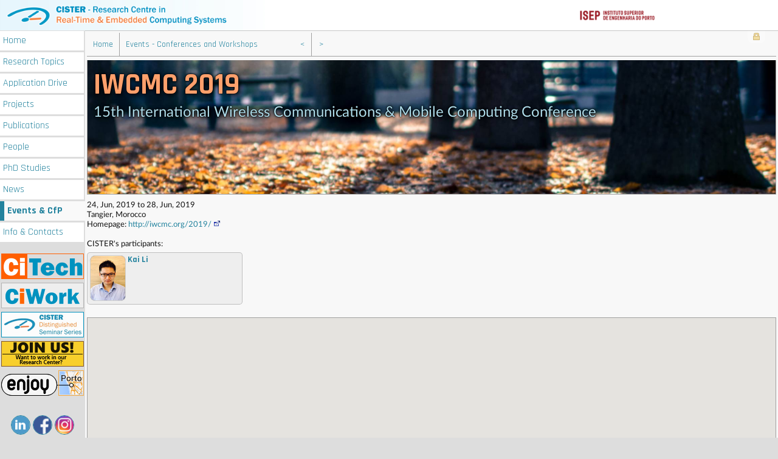

--- FILE ---
content_type: text/html; Charset=UTF-8
request_url: http://www.cister.isep.ipp.pt/events/iwcmc_2019/
body_size: 24115
content:
<!DOCTYPE html><html lang="en" xml:lang="en"><head>
<!-- Google tag (gtag.js) -->
<script async src="https://www.googletagmanager.com/gtag/js?id=G-RWSQ6RBF99"></script>
<script>
  window.dataLayer = window.dataLayer || [];
  function gtag(){dataLayer.push(arguments);}
  gtag('js', new Date());

  gtag('config', 'G-RWSQ6RBF99');
</script>
<meta name="apple-mobile-web-app-status-bar-style" content="black-translucent"><meta name="theme-color" content="#4285f4"><meta name="msapplication-navbutton-color" content="#4285f4"><meta name="application-name" content="CISTER"/><meta http-equiv="Content-Type" content="text/html; charset=UTF-8" /><title>IWCMC 2019</title><meta name="ICBM" content="41.17796,-8.605911" /><meta name="DC.title" content="CISTER Research Unit" /><link rel="icon" href="/favicon.ico" /><meta property="og:image" content="http://www.cister.isep.ipp.pt/logo_500.jpg" /><script src="/jquery-2.0.3.min.js"></script><link href="/images/m011.css" rel="stylesheet" type="text/css" /><style>
.navsections3 span:only-child {
    color: black;
    border: none;
    padding-top: 6px;
    width: 100%;
}</style>
<link href="https://fonts.googleapis.com/css?family=Rajdhani:400,700" rel="stylesheet">
<style>.banners_side.icons {text-align: center; margin-top: 30px;} .banners_side.icons a {width: 30px; height: 30px; display: inline-block; border-radius: 100%; overflow: hidden; margin: 2px; border: 1px solid;} .banners_side.icons img {position: relative; width: 300px; height: auto;} @media screen and (max-width: 800px) and (min-width: 1px) {.banners_side.icons  {zoom: 0.75; width: 150px;}}</style><style>
h1, .cabtabela {
    color: #808080;
    font-weight: bold;
    border-top: 2px solid #a0a0a0;
    margin: 20px 0px;
    text-shadow: 0 0 10px rgba(0,0,0,0.15);
}
.proj_img h1 {
    text-shadow: 0 0 1px rgba(0,0,0,1), 2px 2px 8px rgba(0,0,0,1), 0px 0px 3px rgba(0,0,0,0.5), 0 0px 3px rgba(0,0,0,.5), 0 0px 3px rgba(0,0,0,.5);
}
.ah1 {
    color: #808080;
}
</style><style>body {font-family: Lato; -webkit-font-feature-settings: "liga"; font-feature-settings: "liga","dlig";} .mainbox {font-size: 13px;}</style><style> #PAD_Main_Table, input, textarea, select, option, button {font-family: Lato, Arial, sans-serif  !important; padding: 0px 2px 0px 2px;}</style><meta name="viewport" content="width=device-width" /><script src="//maps.googleapis.com/maps/api/js?key=AIzaSyACAXbI5S1ET8nmMXwUC2ScYLJ5697N2eQ" type="text/javascript"></script></head><body ><div class="title_div0"><a href="/" title="Go to home page..." class="title_div"><img alt="CISTER" src="/images/logo_2k16.png" class="cister_logo" /></a><a href="http://www.isep.ipp.pt" title="ISEP." target="_blank"><img alt="ISEP" src="/images/isep_2k23.png" class="screen_only isep_logo" /></a></div><script>var menu_scrollTop = 0;</script><div class="menu3x" title="menu" onclick="if($('.menubox').css('display')=='none') {menu_scrollTop = $('body').scrollTop(); $('.menubox').show(); $('.mainbox').hide(); $('body').scrollTop(0);} else {$('.menubox').hide(); $('.mainbox').show(); window.setTimeout(function() {$('body').scrollTop(menu_scrollTop);}, 200);}"></div><div class="menubox"><a class="menu3" title="/" href="/" >Home</a><a class="menu3" title="/research/" href="/research/" >Research <span class="2nd">Topics</span></a><a class="menu3" title="/applications/" href="/applications/" >Application <span class="2nd">Drive</span></a><a class="menu3" title="/projects/" href="/projects/" >Projects</a><a class="menu3" title="/docs/" href="/docs/" >Publications</a><a class="menu3" title="/people/" href="/people/" >People</a><a class="menu3" title="/phd/" href="/phd/" >PhD <span class="2nd">Studies</span></a><a class="menu3" title="/news/" href="/news/" >News</a><a class="menu3 menu3on" title="/events/" href="/events/" >Events <span class="2nd">&amp; CfP</span></a><a class="menu3" title="/info/" href="/info/" >Info <span class="2nd">&amp; Contacts</span></a><div style="height: 10px;"></div><a href="/citech/" class="banners_side" ><img src="/images/citech_button.png" alt="CiTech" title="CiTech - Towards a Portuguese Industrial Ecosystem on Embedded Systems" /></a><a href="/ciwork2016/" class="banners_side" ><img src="/images/ciwork_button.png" alt="CiWork" title="CISTER Industrial Workshop on Real-Time and Embedded Systems" /></a><a href="/events/+dss/" class="banners_side" ><img src="/images/cdss.png" alt="CISTER DSS" title="CISTER Distinguished Seminar Series" /></a><a href="/jobs/" class="banners_side" ><img src="/images/join_us_14.png" alt="join us!" title="Join Us!" /></a><a href="/porto/" class="banners_side" ><img src="/images/enjoy_porto_14d.png" alt="Enjoy Porto!" /></a><div class="banners_side icons" ><a href="https://www.linkedin.com/company/cisterlabspt/" title="CISTER at LinkedIn"><img src="/images/l1.png" alt="" style="left:-38px"></a><a href="https://facebook.com/cisterlabspt" title="CISTER at Facebook"><img src="/images/l1.png" alt="" style="left:-113px"></a><a href="https://instagram.com/cisterlabspt" title="CISTER at Instagram"><img src="/images/l1.png" alt="" style="left:-75px"></a></div></div><div class="mainbox" ><div id="searchDiv" style="border: 0px; padding: 0px; margin: 0px;" ></div><div id="shadow_top" class="shadow" > &nbsp; &nbsp; &nbsp; &nbsp; &nbsp; &nbsp; &nbsp; &nbsp; &nbsp; &nbsp; &nbsp; &nbsp; &nbsp; &nbsp; &nbsp; &nbsp; &nbsp; &nbsp; &nbsp; &nbsp; &nbsp; &nbsp; &nbsp; &nbsp; &nbsp; &nbsp; &nbsp; &nbsp; &nbsp; &nbsp; &nbsp; &nbsp; &nbsp; &nbsp; &nbsp; &nbsp; &nbsp; &nbsp; &nbsp; &nbsp; &nbsp; &nbsp; &nbsp; &nbsp; &nbsp; &nbsp; &nbsp; &nbsp; &nbsp; &nbsp; &nbsp; &nbsp; &nbsp; &nbsp; &nbsp; &nbsp; &nbsp; &nbsp; &nbsp; &nbsp; &nbsp; &nbsp; &nbsp; &nbsp; &nbsp; &nbsp; &nbsp; &nbsp; &nbsp; &nbsp; &nbsp; &nbsp; &nbsp; &nbsp; &nbsp; &nbsp; &nbsp; &nbsp; &nbsp; &nbsp; &nbsp; &nbsp; &nbsp; &nbsp; &nbsp; &nbsp; &nbsp; &nbsp; &nbsp; &nbsp; &nbsp; &nbsp; &nbsp; &nbsp; &nbsp; &nbsp; &nbsp; &nbsp; &nbsp; &nbsp; &nbsp; &nbsp; &nbsp; &nbsp; &nbsp; &nbsp; &nbsp; &nbsp; &nbsp; &nbsp; &nbsp; &nbsp; &nbsp; &nbsp; &nbsp; &nbsp; &nbsp; &nbsp; &nbsp; &nbsp; &nbsp; &nbsp; &nbsp; &nbsp; &nbsp; &nbsp; &nbsp; &nbsp; &nbsp; &nbsp; &nbsp; &nbsp; &nbsp; &nbsp; &nbsp; &nbsp; &nbsp; &nbsp; &nbsp; &nbsp; &nbsp; &nbsp; &nbsp; &nbsp; &nbsp; &nbsp; &nbsp; &nbsp; &nbsp; &nbsp; &nbsp; &nbsp; &nbsp; &nbsp; &nbsp; &nbsp; &nbsp; &nbsp; &nbsp; &nbsp; &nbsp; &nbsp; &nbsp; &nbsp; &nbsp; &nbsp; &nbsp; &nbsp; &nbsp; &nbsp; &nbsp; &nbsp; &nbsp; &nbsp; &nbsp; &nbsp; &nbsp; &nbsp; &nbsp; &nbsp; &nbsp; &nbsp; &nbsp; &nbsp; &nbsp; &nbsp; &nbsp; &nbsp; &nbsp; &nbsp; &nbsp; &nbsp; &nbsp; &nbsp; &nbsp; &nbsp; &nbsp; &nbsp; &nbsp; &nbsp; &nbsp; &nbsp; &nbsp; &nbsp; &nbsp; &nbsp; &nbsp; &nbsp; &nbsp; &nbsp; &nbsp; &nbsp; &nbsp; &nbsp; &nbsp; &nbsp; &nbsp; &nbsp; &nbsp; &nbsp; &nbsp; &nbsp; &nbsp; &nbsp; &nbsp; &nbsp; &nbsp; &nbsp; &nbsp; &nbsp; &nbsp; &nbsp; &nbsp; &nbsp; &nbsp; &nbsp; &nbsp; &nbsp; &nbsp; &nbsp; &nbsp; &nbsp; &nbsp; &nbsp; &nbsp; &nbsp; &nbsp; &nbsp; &nbsp; &nbsp; &nbsp; &nbsp; &nbsp; &nbsp; &nbsp; &nbsp; &nbsp; &nbsp; &nbsp; &nbsp; &nbsp; &nbsp; &nbsp; &nbsp; &nbsp; &nbsp; &nbsp; &nbsp; &nbsp; &nbsp; &nbsp; &nbsp; &nbsp; &nbsp; &nbsp; &nbsp; &nbsp; &nbsp; &nbsp; &nbsp; &nbsp; &nbsp; &nbsp; &nbsp; &nbsp; &nbsp; &nbsp; &nbsp; &nbsp; &nbsp; &nbsp; &nbsp; &nbsp; &nbsp; &nbsp; &nbsp; &nbsp; &nbsp; &nbsp; &nbsp;</div><div class="mainbox2"><div class="subtbox" ><div class="loginbox" ><a href="https://www.cister.isep.ipp.pt/login/?u=/events/iwcmc_2019/&q=" title="Login"><img src="/images/lock3.png" alt="Login" class="Private"></a></div><div class="title_nav"><a href="/">Home</a><a href="/events/" style="border:0px;">Events - Conferences and Workshops</a><span  style="border:0px;"> &nbsp; &nbsp; &nbsp; &nbsp;</span><a href="/events/dac_2019/" title="previous">&lt;</a><a href="/events/dce_2019/" title="next">&gt;</a></div><h1 class="title_h1"><b><span  style="border:0px;">IWCMC 2019</span></b></h1></div><table style="width:100%;height:0px;margin:0px;padding:0px;border:0px;"><tr><td></td></tr></table><script>
$(document).keydown(function(e) {
    switch(e.which) {
        case 37: // left

		location.href = '/events/dac_2019/';

        break;

        case 38: // up
        break;

        case 39: // right

		location.href = '/events/dce_2019/';

        break;

        default: return; // exit this handler for other keys
    }
    e.preventDefault(); // prevent the default action (scroll / move caret)
});
</script><style>
.title_h1 {
	display: none;
}

.proj_img h1 {

	font-size: 200%;

}
</style>
<!--[]-->
<div class="proj_img" style="background-image: url(/images/s2k15_10.jpg);"><h1>IWCMC 2019</h1>15th International Wireless Communications &amp; Mobile Computing Conference<br /><span class="s2"></span></div>24, Jun, 2019 to 28, Jun, 2019<br />Tangier, Morocco<br />

<!--HOMEPAGE-->

Homepage: <a href="http://iwcmc.org/2019/">http://iwcmc.org/2019/<img src="/out.gif" alt="Outside Link" /></a><br /><br />CISTER's participants:<br /><div style="overflow: hidden"><a class="card_people_b" href="/people/kai_li/"><div style="width:1px; overflow:hidden;float:left;display:inline-block;">, </div><img src="/images/people_kai_li.jpg" class="pics_people_tb" /><b>Kai Li</b><div style="color:#000000;padding-top: 10px;" title=""></div></a></div><br />

	<style>
	.map_div {border: 1px solid #a0a0a0; max-width: 100%;max-width: calc(100vw - 146px); box-sizing: border-box; overflow: hidden;}


@media screen and (max-width: 1400px) and (min-width: 1px) {
	.map_div { 	max-width: calc(100vw - 118px); }
}

@media screen and (max-width: 500px) and (min-width: 1px) {
	.map_div { 	max-width: calc(100vw - 6px); }
}

	</style>

    <script type="text/javascript">
    //<![CDATA[
    var map;
    var geocoder;
    var map_timer = null;
    var baseIcon;
    var markers = [];
    var bounds;

    function showAddress(id, html, address) {
	geocoder.geocode( { 'address': address },
		function(results, status) {
			if (status == google.maps.GeocoderStatus.OK) 
			{
				point = results[0].geometry.location;
				showAddressMarker(id, html, address, point, "GM");
			}
		}
	);
    }

    function showAddress2(id, html, address, lat, lng) {
	var point = new google.maps.LatLng(lat, lng);
	showAddressMarker(id, html, address, point, "DB");
    }

    function showAddressMarker(id, html, address, point, tid) {
	if (!point) {
		console.log("[" + address + "] not found " + tid);
	} else {
		console.log("[" + address + "]=[" + point + "] " + tid);
		if (typeof markers[id] != 'undefined') {
			html2 = '<div style=\"margin: 0px 0px 10px 0px; border-bottom: 1px solid #a0a0a0;\">' + address + '</div>' + html;
			markers[id].infowindow.content = html2;
		}

		if (typeof markers[id] == 'undefined') {
			var icon = 'http://chart.apis.google.com/chart?chst=d_map_pin_letter&chld=' + String.fromCharCode("A".charCodeAt(0) + (id%23)) + '|00FF00|000000';
			icon = '/images/letter_' + String.fromCharCode("a".charCodeAt(0) + (id%26)) + '.png';

			console.log('[' + id + ']-[' + icon + ']');
			var marker = new google.maps.Marker({
				map: map,
				position: point,
				icon: icon,
				title: address,
				id: id});

			html2 = '<div style=\"margin: 0px 0px 10px 0px; border-bottom: 1px solid #a0a0a0;\">' + address + '</div>' + html;
			var infowindow = new google.maps.InfoWindow({content: html2});
			google.maps.event.addListener(marker, 'click', function() {infowindow.open(map,marker);});
			markers[id] = marker;
			marker.setMap(map);
			marker['infowindow']=infowindow;
			zoomAuto();
		}
         }
     }
    function zoomAuto() {
	if (markers.length==1) {
		map.setZoom(8);
		map.setCenter(markers[0].position);
	} else {
		var latlngbounds = new google.maps.LatLngBounds();
		for (i in markers) {
			if (typeof markers[i] != 'undefined') {
				latlngbounds.extend(markers[i].position);
			}
		}
		map.fitBounds(latlngbounds);  
	}
    }

    function addMarkers() {
	var i;
	var s = "";
	for (var i = 0; i<markers.lenght; i++) {
  		s += "["+i+"]"
		markers[i].add(map);
	}
      alert("marks: " + s);
    }

    function initialize() {
        map = new google.maps.Map(document.getElementById("map_canvas"), {
		center: new google.maps.LatLng(41.1778, -8.6070),
		zoom: 13,
		mapTypeId: google.maps.MapTypeId.ROADMAP
	  });
 
      geocoder = new google.maps.Geocoder();

showAddress(0, 'IWCMC 2019', 'Tangier, Morocco');
}
google.maps.event.addDomListener(window, 'load', initialize);
//]]></script><div class="map_div" style=" height: 200px;"><div id="map_canvas" style="height: 200px;"></div></div><br /><br /><br /><style>.docs_box .cabtabela {display:none;}</style><div class="navsections"><div class="navsections3"><form class="navsections3"><span style="color:black;border: none; padding-top: 6px; width: 100%;"><b>CISTER Publications</b></span></form></div></div><div class="docs_box">
<style>
.docbox .d.a, .docbox .d.v, .docbox .d.x, .docbox2 .d.a, .docbox2 .d.v, .docbox2 .d.x {
	padding-left: 20px;
	background-position: 3px 50%;
	background-repeat: no-repeat;
}
.docbox .d.a, .docbox2 .d.a {
	background-image: url(/images/abs.png);
}

.docbox2 .d.v, .docbox .d.v {
	background-image: url(/images/view.png);
}

.docbox2 .d.x, .docbox .d.x {
	background-image: url(/images/down.png);
}
</style>
<div class="cabtabela">Conference or Workshop Papers/Talks</div><div class="docbox"><b>MAVSec: Securing the MAVLink Protocol for Ardupilot/PX4 Unmanned Aerial Systems</b>&nbsp;<span style="font-size:75%;color:#808080;">CISTER-TR-190407</span>&nbsp;<br />Azza Allouch, Omar Cheikhrouhou, <a href="/people/anis_koubaa/">Anis Koubâa</a>, Mohamed Khalgui, Tarek Abbes<div class="x"><a class="d a" href="/docs/mavsec__securing_the_mavlink_protocol_for_ardupilot_px4_unmanned_aerial_systems/1504/" >ABSTRACT</a><a class="d v" title="view doc" href="/docs/mavsec__securing_the_mavlink_protocol_for_ardupilot_px4_unmanned_aerial_systems/1504/view.pdf"><img src="/images/pdf.png" alt="" />PDF</a><a class="d x" title="download doc" href="/docs/mavsec__securing_the_mavlink_protocol_for_ardupilot_px4_unmanned_aerial_systems/1504/attach.pdf"><img src="/images/pdf.png" alt="" />PDF</a></div><span style="color:#808080;">15th International Wireless Communications &amp; Mobile Computing Conference (IWCMC 2019). 24 to 28, Jun, 2019, pp 621-628. Tangier, Morocco.</span><br /></div><div class="docbox2"><b>Towards a Distributed Computation Offloading Architecture for Cloud Robotics</b>&nbsp;<span style="font-size:75%;color:#808080;">CISTER-TR-190409</span>&nbsp;<br />Rihab Chaari, Omar Cheikhrouhou, <a href="/people/anis_koubaa/">Anis Koubâa</a>, Habib Youssef, Habib Hmam<div class="x"><a class="d a" href="/docs/towards_a_distributed_computation_offloading_architecture_for_cloud_robotics/1506/" >ABSTRACT</a><a class="d v" title="view doc" href="/docs/towards_a_distributed_computation_offloading_architecture_for_cloud_robotics/1506/view.pdf"><img src="/images/pdf.png" alt="" />PDF</a><a class="d x" title="download doc" href="/docs/towards_a_distributed_computation_offloading_architecture_for_cloud_robotics/1506/attach.pdf"><img src="/images/pdf.png" alt="" />PDF</a></div><span style="color:#808080;">15th International Wireless Communications &amp; Mobile Computing Conference (IWCMC 2019). 24 to 28, Jun, 2019, pp 434-441. Tangier, Morocco.</span><br /></div><div class="docbox"><b>Proactive Eavesdropping via Jamming for Trajectory Tracking of UAVs</b>&nbsp;<span style="font-size:75%;color:#808080;">CISTER-TR-190404</span>&nbsp;<br /><a href="/people/kai_li/">Kai Li</a>, Salil S. Kanhere, <a href="/people/wei_ni/">Wei Ni</a>, <a href="/people/eduardo_tovar/">Eduardo Tovar</a>, Mohsen Guizani<div class="x"><a class="d a" href="/docs/proactive_eavesdropping_via_jamming_for_trajectory_tracking_of_uavs/1501/" >ABSTRACT</a></div><span style="color:#808080;">15th International Wireless Communications &amp; Mobile Computing Conference (IWCMC 2019). 24 to 28, Jun, 2019, Vehicular Communications Symposium, pp 477-482. Tangier, Morocco.</span><br /></div><div class="docbox2"><b>BlockLoc: Secure Localization in the Internet-of-Things using Blockchain</b>&nbsp;<span style="font-size:75%;color:#808080;">CISTER-TR-190408</span>&nbsp;<br />Omar Cheikhrouhou, <a href="/people/anis_koubaa/">Anis Koubâa</a><div class="x"><a class="d a" href="/docs/blockloc__secure_localization_in_the_internet_of_things_using_blockchain/1505/" >ABSTRACT</a><a class="d v" title="view doc" href="/docs/blockloc__secure_localization_in_the_internet_of_things_using_blockchain/1505/view.pdf"><img src="/images/pdf.png" alt="" />PDF</a><a class="d x" title="download doc" href="/docs/blockloc__secure_localization_in_the_internet_of_things_using_blockchain/1505/attach.pdf"><img src="/images/pdf.png" alt="" />PDF</a></div><span style="color:#808080;">15th International Wireless Communications &amp; Mobile Computing Conference (IWCMC 2019). 24 to 28, Jun, 2019, pp 629-634. Tangier, Morocco.</span><br /></div><div class="spacer"> &nbsp; &nbsp; &nbsp; &nbsp; &nbsp; &nbsp; &nbsp; &nbsp; &nbsp; &nbsp; &nbsp; &nbsp; &nbsp; &nbsp; &nbsp; &nbsp; &nbsp; &nbsp; &nbsp; &nbsp; &nbsp; &nbsp; &nbsp; &nbsp; &nbsp; &nbsp; &nbsp; &nbsp; &nbsp; &nbsp; &nbsp; &nbsp; &nbsp; &nbsp; &nbsp; &nbsp; &nbsp; &nbsp; &nbsp; &nbsp; &nbsp; &nbsp; &nbsp; &nbsp; &nbsp; &nbsp; &nbsp; &nbsp; &nbsp; &nbsp; &nbsp; &nbsp; &nbsp; &nbsp; &nbsp; &nbsp; &nbsp; &nbsp; &nbsp; &nbsp; &nbsp; &nbsp; &nbsp; &nbsp; &nbsp; &nbsp; &nbsp; &nbsp; &nbsp; &nbsp; &nbsp; &nbsp; &nbsp; &nbsp; &nbsp; &nbsp; &nbsp; &nbsp; &nbsp; &nbsp; &nbsp; &nbsp; &nbsp; &nbsp; &nbsp; &nbsp; &nbsp; &nbsp; &nbsp; &nbsp; &nbsp; &nbsp; &nbsp; &nbsp; &nbsp; &nbsp; &nbsp; &nbsp; &nbsp; &nbsp; &nbsp; &nbsp; &nbsp; &nbsp; &nbsp; &nbsp; &nbsp; &nbsp; &nbsp; &nbsp; &nbsp; &nbsp; &nbsp; &nbsp; &nbsp; &nbsp; &nbsp; &nbsp; &nbsp; &nbsp; &nbsp; &nbsp; &nbsp; &nbsp; &nbsp; &nbsp; &nbsp; &nbsp; &nbsp; &nbsp; &nbsp; &nbsp; &nbsp; &nbsp; &nbsp; &nbsp; &nbsp; &nbsp; &nbsp; &nbsp; &nbsp; &nbsp; &nbsp; &nbsp; &nbsp; &nbsp; &nbsp; &nbsp; &nbsp; &nbsp; &nbsp; &nbsp; &nbsp; &nbsp; &nbsp; &nbsp; &nbsp; &nbsp; &nbsp; &nbsp; &nbsp; &nbsp; &nbsp; &nbsp; &nbsp; &nbsp; &nbsp; &nbsp; &nbsp; &nbsp; &nbsp; &nbsp; &nbsp; &nbsp; &nbsp; &nbsp; &nbsp; &nbsp; &nbsp; &nbsp; &nbsp; &nbsp; &nbsp; &nbsp; &nbsp; &nbsp; &nbsp; &nbsp; &nbsp; &nbsp; &nbsp; &nbsp; &nbsp; &nbsp; &nbsp; &nbsp; &nbsp; &nbsp; &nbsp; &nbsp; &nbsp; &nbsp; &nbsp; &nbsp; &nbsp; &nbsp; &nbsp; &nbsp; &nbsp; &nbsp; &nbsp; &nbsp; &nbsp; &nbsp; &nbsp; &nbsp; &nbsp; &nbsp; &nbsp; &nbsp; &nbsp; &nbsp; &nbsp; &nbsp; &nbsp; &nbsp; &nbsp; &nbsp; &nbsp; &nbsp; &nbsp; &nbsp; &nbsp; &nbsp; &nbsp; &nbsp; &nbsp; &nbsp; &nbsp; &nbsp; &nbsp; &nbsp; &nbsp; &nbsp; &nbsp; &nbsp; &nbsp; &nbsp; &nbsp; &nbsp; &nbsp; &nbsp; &nbsp; &nbsp; &nbsp; &nbsp; &nbsp; &nbsp; &nbsp; &nbsp; &nbsp; &nbsp; &nbsp; &nbsp; &nbsp; &nbsp; &nbsp; &nbsp; &nbsp; &nbsp; &nbsp; &nbsp; &nbsp; &nbsp; &nbsp; &nbsp; &nbsp; &nbsp; &nbsp; &nbsp; &nbsp; &nbsp; &nbsp; &nbsp; &nbsp; &nbsp; &nbsp; &nbsp; &nbsp; &nbsp; &nbsp; &nbsp; &nbsp; &nbsp; &nbsp; &nbsp; &nbsp; &nbsp; &nbsp; &nbsp; &nbsp; &nbsp; &nbsp; &nbsp; &nbsp; &nbsp; &nbsp; &nbsp; &nbsp; &nbsp; &nbsp; &nbsp; &nbsp; &nbsp; &nbsp; &nbsp; &nbsp; &nbsp; &nbsp; &nbsp; &nbsp; &nbsp; &nbsp; &nbsp; &nbsp; &nbsp; &nbsp; &nbsp; &nbsp; &nbsp; &nbsp; &nbsp; &nbsp; &nbsp; &nbsp; &nbsp; &nbsp; &nbsp; &nbsp; &nbsp; &nbsp; &nbsp; &nbsp; &nbsp; &nbsp; &nbsp; &nbsp; &nbsp; &nbsp; &nbsp; &nbsp; &nbsp; &nbsp; &nbsp; &nbsp; &nbsp; &nbsp; &nbsp; &nbsp; &nbsp; &nbsp; &nbsp; &nbsp; &nbsp; &nbsp; &nbsp; &nbsp; &nbsp; &nbsp; &nbsp; &nbsp; &nbsp; &nbsp; &nbsp; &nbsp; &nbsp; &nbsp; &nbsp; &nbsp; &nbsp; &nbsp; &nbsp; &nbsp; &nbsp; &nbsp; &nbsp; &nbsp; &nbsp; &nbsp; &nbsp; &nbsp; &nbsp; &nbsp; &nbsp; &nbsp; &nbsp; &nbsp; &nbsp; &nbsp; &nbsp;</div></div></div>
<script>
  (function(i,s,o,g,r,a,m){i['GoogleAnalyticsObject']=r;i[r]=i[r]||function(){
  (i[r].q=i[r].q||[]).push(arguments)},i[r].l=1*new Date();a=s.createElement(o),
  m=s.getElementsByTagName(o)[0];a.async=1;a.src=g;m.parentNode.insertBefore(a,m)
  })(window,document,'script','//www.google-analytics.com/analytics.js','ga');

  ga('create', 'UA-899995-1', 'ipp.pt');
  ga('require', 'displayfeatures');

  ga('send', 'pageview');

</script>
<script src="/images/gdown.js"></script>
</body></html><div class="short_links">Short link for this page: <span>www.cister.isep.pt/events/1554</span></div><br /><div class="display_only div_prev_next"><a href="/events/dac_2019/">Previous</a><a href="/events/dce_2019/">Next</a></div><div class="spacer"> &nbsp; &nbsp; &nbsp; &nbsp; &nbsp; &nbsp; &nbsp; &nbsp; &nbsp; &nbsp; &nbsp; &nbsp; &nbsp; &nbsp; &nbsp; &nbsp; &nbsp; &nbsp; &nbsp; &nbsp; &nbsp; &nbsp; &nbsp; &nbsp; &nbsp; &nbsp; &nbsp; &nbsp; &nbsp; &nbsp; &nbsp; &nbsp; &nbsp; &nbsp; &nbsp; &nbsp; &nbsp; &nbsp; &nbsp; &nbsp; &nbsp; &nbsp; &nbsp; &nbsp; &nbsp; &nbsp; &nbsp; &nbsp; &nbsp; &nbsp; &nbsp; &nbsp; &nbsp; &nbsp; &nbsp; &nbsp; &nbsp; &nbsp; &nbsp; &nbsp; &nbsp; &nbsp; &nbsp; &nbsp; &nbsp; &nbsp; &nbsp; &nbsp; &nbsp; &nbsp; &nbsp; &nbsp; &nbsp; &nbsp; &nbsp; &nbsp; &nbsp; &nbsp; &nbsp; &nbsp; &nbsp; &nbsp; &nbsp; &nbsp; &nbsp; &nbsp; &nbsp; &nbsp; &nbsp; &nbsp; &nbsp; &nbsp; &nbsp; &nbsp; &nbsp; &nbsp; &nbsp; &nbsp; &nbsp; &nbsp; &nbsp; &nbsp; &nbsp; &nbsp; &nbsp; &nbsp; &nbsp; &nbsp; &nbsp; &nbsp; &nbsp; &nbsp; &nbsp; &nbsp; &nbsp; &nbsp; &nbsp; &nbsp; &nbsp; &nbsp; &nbsp; &nbsp; &nbsp; &nbsp; &nbsp; &nbsp; &nbsp; &nbsp; &nbsp; &nbsp; &nbsp; &nbsp; &nbsp; &nbsp; &nbsp; &nbsp; &nbsp; &nbsp; &nbsp; &nbsp; &nbsp; &nbsp; &nbsp; &nbsp; &nbsp; &nbsp; &nbsp; &nbsp; &nbsp; &nbsp; &nbsp; &nbsp; &nbsp; &nbsp; &nbsp; &nbsp; &nbsp; &nbsp; &nbsp; &nbsp; &nbsp; &nbsp; &nbsp; &nbsp; &nbsp; &nbsp; &nbsp; &nbsp; &nbsp; &nbsp; &nbsp; &nbsp; &nbsp; &nbsp; &nbsp; &nbsp; &nbsp; &nbsp; &nbsp; &nbsp; &nbsp; &nbsp; &nbsp; &nbsp; &nbsp; &nbsp; &nbsp; &nbsp; &nbsp; &nbsp; &nbsp; &nbsp; &nbsp; &nbsp; &nbsp; &nbsp; &nbsp; &nbsp; &nbsp; &nbsp; &nbsp; &nbsp; &nbsp; &nbsp; &nbsp; &nbsp; &nbsp; &nbsp; &nbsp; &nbsp; &nbsp; &nbsp; &nbsp; &nbsp; &nbsp; &nbsp; &nbsp; &nbsp; &nbsp; &nbsp; &nbsp; &nbsp; &nbsp; &nbsp; &nbsp; &nbsp; &nbsp; &nbsp; &nbsp; &nbsp; &nbsp; &nbsp; &nbsp; &nbsp; &nbsp; &nbsp; &nbsp; &nbsp; &nbsp; &nbsp; &nbsp; &nbsp; &nbsp; &nbsp; &nbsp; &nbsp; &nbsp; &nbsp; &nbsp; &nbsp; &nbsp; &nbsp; &nbsp; &nbsp; &nbsp; &nbsp; &nbsp; &nbsp; &nbsp; &nbsp; &nbsp; &nbsp; &nbsp; &nbsp; &nbsp; &nbsp; &nbsp; &nbsp; &nbsp; &nbsp; &nbsp; &nbsp; &nbsp; &nbsp; &nbsp; &nbsp; &nbsp; &nbsp; &nbsp; &nbsp; &nbsp; &nbsp; &nbsp; &nbsp; &nbsp; &nbsp; &nbsp; &nbsp; &nbsp; &nbsp; &nbsp; &nbsp; &nbsp; &nbsp; &nbsp; &nbsp; &nbsp; &nbsp; &nbsp; &nbsp; &nbsp; &nbsp; &nbsp; &nbsp; &nbsp; &nbsp; &nbsp; &nbsp; &nbsp; &nbsp; &nbsp; &nbsp; &nbsp; &nbsp; &nbsp; &nbsp; &nbsp; &nbsp; &nbsp; &nbsp; &nbsp; &nbsp; &nbsp; &nbsp; &nbsp; &nbsp; &nbsp; &nbsp; &nbsp; &nbsp; &nbsp; &nbsp; &nbsp; &nbsp; &nbsp; &nbsp; &nbsp; &nbsp; &nbsp; &nbsp; &nbsp; &nbsp; &nbsp; &nbsp; &nbsp; &nbsp; &nbsp; &nbsp; &nbsp; &nbsp; &nbsp; &nbsp; &nbsp; &nbsp; &nbsp; &nbsp; &nbsp; &nbsp; &nbsp; &nbsp; &nbsp; &nbsp; &nbsp; &nbsp; &nbsp; &nbsp; &nbsp; &nbsp; &nbsp; &nbsp; &nbsp; &nbsp; &nbsp; &nbsp; &nbsp; &nbsp; &nbsp; &nbsp; &nbsp; &nbsp; &nbsp; &nbsp; &nbsp; &nbsp; &nbsp; &nbsp; &nbsp; &nbsp; &nbsp; &nbsp; &nbsp; &nbsp; &nbsp; &nbsp; &nbsp; &nbsp; &nbsp; &nbsp; &nbsp; &nbsp;</div></div></div>
<script>
  (function(i,s,o,g,r,a,m){i['GoogleAnalyticsObject']=r;i[r]=i[r]||function(){
  (i[r].q=i[r].q||[]).push(arguments)},i[r].l=1*new Date();a=s.createElement(o),
  m=s.getElementsByTagName(o)[0];a.async=1;a.src=g;m.parentNode.insertBefore(a,m)
  })(window,document,'script','//www.google-analytics.com/analytics.js','ga');

  ga('create', 'UA-899995-1', 'ipp.pt');
  ga('require', 'displayfeatures');

  ga('send', 'pageview');

</script>
<script src="/images/gdown.js"></script>
</body></html>